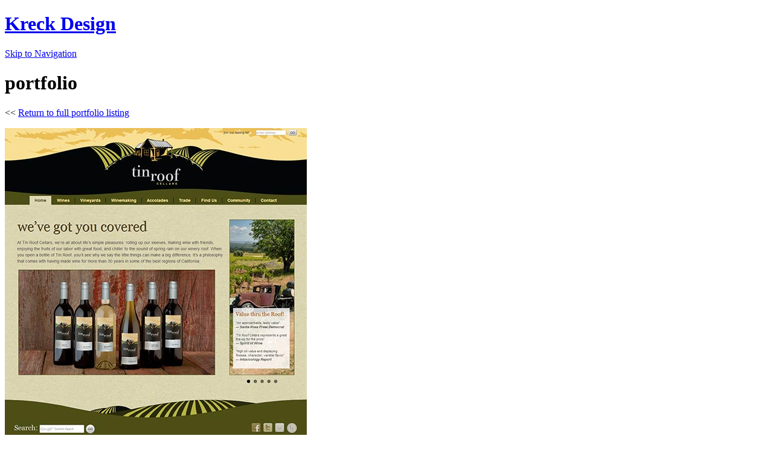

--- FILE ---
content_type: text/html
request_url: http://www.kreck.com/portfolio/clients/tin-roof-cellars.asp
body_size: 3125
content:
<!DOCTYPE html PUBLIC "-//W3C//DTD XHTML 1.0 Transitional//EN" "http://www.w3.org/TR/xhtml1/DTD/xhtml1-transitional.dtd">
<html xmlns="http://www.w3.org/1999/xhtml" id="www-kreck-com">
<!-- InstanceBegin template="/Templates/kreck.dwt.asp" codeOutsideHTMLIsLocked="false" -->
<head>
<meta http-equiv="Content-Type" content="text/html; charset=utf-8" />
<!-- InstanceBeginEditable name="doctitle" -->
<title>Portfolio | Web Design | Tin Roof Cellars | Kreck Design</title>
<!-- InstanceEndEditable -->
<meta name="robots" content="index, follow" />
<link rel="stylesheet" type="text/css" href="/css/main.css" />
<link rel="stylesheet" type="text/css" href="/css/grid.css" />
<link rel="stylesheet" type="text/css" href="/css/themes.css" />
<link rel="stylesheet" type="text/css" href="/css/nav.css" media="screen" />
<link href='http://fonts.googleapis.com/css?family=Quattrocento+Sans' rel='stylesheet' type='text/css'>
<script type="text/javascript" src="/js/jquery-1.4.4.min.js"> </script>
<script type="text/javascript" src="/js/jquery.tools.min.js"></script>
<script type="text/javascript" src="/js/jquery.hoverIntent.min.js"> </script>
<script type="text/javascript" src="/js/superfish.js"> </script>
<script type="text/javascript" src="/js/nav.js"> </script>
<script type="text/javascript" src="/js/cufon-yui.js"> </script>
<script type="text/javascript" src="/js/agenda.font.js"> </script>
<script type="text/javascript" src="/js/cufon-settings.js"> </script>
<link rel="shortcut icon" href="/images/favicon.ico" />
<!--<script type="text/javascript">
document.write(unescape("%3Cscript src='" + ((document.location.protocol=="https:")?"https://snapabug.appspot.com":"http://www.snapengage.com") + "/snapabug.js' type='text/javascript'%3E%3C/script%3E"));</script><script type="text/javascript">
SnapABug.addButton("7d390917-f9dd-442a-84fe-06fa5bd95ae9","0","55%");
</script>-->
<!-- InstanceBeginEditable name="head" -->
<!-- InstanceEndEditable -->
<!-- InstanceParam name="bodyclass" type="text" value="space one portfolio" -->
<!-- InstanceParam name="bodyid" type="text" value="portfolio-tin-roof-cellars" -->
<script type="text/javascript">

  var _gaq = _gaq || [];
  _gaq.push(['_setAccount', 'UA-1387265-2']);
  _gaq.push(['_trackPageview']);

  (function() {
    var ga = document.createElement('script'); ga.type = 'text/javascript'; ga.async = true;
    ga.src = ('https:' == document.location.protocol ? 'https://ssl' : 'http://www') + '.google-analytics.com/ga.js';
    var s = document.getElementsByTagName('script')[0]; s.parentNode.insertBefore(ga, s);
  })();

</script>
</head>
<body class="space one portfolio" id="portfolio-tin-roof-cellars">
<div id="header-container">
	
<h1><a href="http://www.kreck.com/" title="Return to Kreck Design Homepage">Kreck Design</a></h1>
<a href="#GoToNav" class="access">Skip to Navigation</a>

</div>
<div id="wrapper">
	<div id="content-container"> <!-- InstanceBeginEditable name="content-container" -->
		<!-- root element for everything -->
		<div class="container_12 clearfix">
	<div class="grid_7">
		<h1>portfolio</h1>
		<p>&lt;&lt; <a href="/portfolio/complete/">Return to full portfolio listing</a></p>
	</div>
</div>
		<div class="container_12 clearfix" id="portfolio-item">
			<div class="grid_7">
				<div id="scroll">
					<!-- scrollable items -->
					<div id="tools">
						<!-- panel one -->
						<div class="tool">
							<div id="details">
								<div class="details_img"><img src="/images/portfolio/full/tin-roof-cellars.jpg" width="500" height="513" alt="Tin Roof Cellars" /></div>
								<div class="details_txt"></div>
							</div>
						</div>
						<!-- panel two -->
						<div class="tool">
							<div id="details">
								<div class="details_img"><img src="/images/portfolio/full/tin-roof-cellars-2.jpg" width="500" height="513" alt="Tin Roof Cellars" /></div>
								<div class="details_txt"></div>
							</div>
						</div>
						<!-- panel three -->
						<div class="tool">
							<div id="details">
								<div class="details_img"><img src="/images/portfolio/full/tin-roof-cellars-3.jpg" width="500" height="513" alt="Tin Roof Cellars" /></div>
								<div class="details_txt"></div>
							</div>
						</div>
						<!-- panel four -->
						<div class="tool">
							<div id="details">
								<div class="details_img"><img src="/images/portfolio/full/tin-roof-cellars-4.jpg" width="500" height="513" alt="Tin Roof Cellars" /></div>
								<div class="details_txt"></div>
							</div>
						</div>
					</div>
					<!-- required for IE6/IE7 -->
					<br clear="all" />
					<!-- thumbnails -->
					<div id="thumbs" class="t">
						<p>Click to view:</p>
						<!-- intro page navi button -->
						<a id="t0" class="active">1</a>
						<!-- scrollable navigator root element -->
						<div class="navi"> <a style="display:none"></a> <a class="scroll-thumb" id="t1">2</a> <a class="scroll-thumb" id="t2">3</a> <a class="scroll-thumb" id="t3">4</a></div>
					</div>
				</div>
			</div>
			<div class="grid_5" id="project-text">
				<div id="project-title">
					<h2>Tin Roof Cellars</h2>
				</div>
				<!--<div id="project-description">
					<h3>about this project:</h3>
					<p>project description</p>
				</div>-->
				<div id="project-details">
					<h3>what we did:</h3>
					<ul>
						<li>Site Design</li>
						<li>E-Commerce Shopping Cart</li>
						<!-- <li>News Application</li>
						<li>Events Application</li>
						<li>Accolades Application</li>
						<li>Custom Email Newsletter Layout</li>
						<li>Trade Application</li> -->
					</ul>
					<p><a href="http://www.tinroofcellars.com/" target="_blank">Visit Tin Roof Cellars</a> &gt;</p>
				</div>
			</div>
		</div>
		<!-- InstanceEndEditable --> </div>
	<div id="page-footer-container"> <!-- InstanceBeginEditable name="page-footer-container" --> <!-- InstanceEndEditable --> </div>
	<div id="page-elements"> <!-- InstanceBeginEditable name="page-elements" --> <!-- InstanceEndEditable --> </div>
	<div id="nav-container">
			<a name="GoToNav" id="GoToNav"></a>
	<ul class="sf-menu sf-navbar">
		<li class="nav-section-contact">
			<a href="https://budbreak.com/contact/">contact</a>
			<ul>
				<li><a href="https://www.budbreak.com/">Meet Budbreak</a></li>
				<li><a href="https://budbreak.com/contact/">contact</a></li>
			</ul>
		</li>
		<li class="nav-section-budbreak">
			<li><a href="https://www.budbreak.com/">Meet Budbreak</a></li>
		</li>
        
		<li class="nav-section-portfolio">
			<a href="http://www.kreck.com/portfolio/">portfolio</a>
			<ul>
				<li><a href="http://www.kreck.com/portfolio/case-studies/">case studies</a></li>
				<li><a href="http://www.kreck.com/portfolio/applications/">applications</a></li>
				<li><a href="http://www.kreck.com/portfolio/e-commerce/">e-commerce</a></li>
				<li><a href="http://www.kreck.com/portfolio/print/">print design</a></li>
				<li><a href="http://www.kreck.com/portfolio/web/">web design</a></li>
				<li><a href="http://www.kreck.com/portfolio/complete/">view all</a></li>
			</ul>
		</li>
		<li class="nav-section-services">
			<a href="http://www.kreck.com/services/">services</a>
			<ul>
				<li><a href="http://www.kreck.com/services/content-management/">content</a></li>
				<li><a href="http://www.kreck.com/services/web-applications/">custom applications</a></li>
				<li><a href="http://www.kreck.com/services/marketing/">web marketing</a></li>
				<li><a href="http://www.kreck.com/services/e-commerce/">e-commerce</a></li>
				<li><a href="http://www.kreck.com/services/design/">design</a></li>
			</ul>
		</li>
		<li class="nav-section-about">
			<a href="http://www.kreck.com/about/">about</a>
			<ul>
				<li><a href="http://www.kreck.com/about/partners/">partners</a></li>
				<li><a href="http://www.kreck.com/about/careers/">careers</a></li>
				<li><a href="http://www.kreck.com/about/community/">community</a></li>
				<li><a href="http://www.kreck.com/about/methods/">our methods</a></li>
				<li><a href="http://www.kreck.com/about/process/">our process</a></li>
			</ul>
		</li>
		<!--
		<li>
			<a href="http://www.kreck.com/">home</a>
			<ul style="display:none !important;">
				<li></li>
			</ul>
		</li>
		-->
	</ul>
	


	</div>
</div>
<div id="site-footer-trigger">
	<ul>
		<li id="copyright">&copy;2025 Kreck Design</li>
		<li id="phone">Phone 707.433.6166</li>
		<li>
			<!-- AddThis Button BEGIN -->
			<a class="addthis_button" href="http://www.addthis.com/bookmark.php?v=250&amp;pubid=xa-4d67019a2a35bc57"><img src="//s7.addthis.com/static/btn/sm-share-en.gif" width="83" height="16" alt="Bookmark and Share" style="border:0; "/></a>
			<script type="text/javascript" src="//s7.addthis.com/js/250/addthis_widget.js#pubid=xa-4d67019a2a35bc57"></script>
			<!-- AddThis Button END -->
		</li>
	</ul>
</div>
<!-- InstanceBeginEditable name="final" -->
<script type="text/javascript" src="/js/portfolio-item-standalone.js"> </script>
<!-- InstanceEndEditable -->
</body>
<!-- InstanceEnd -->
</html>